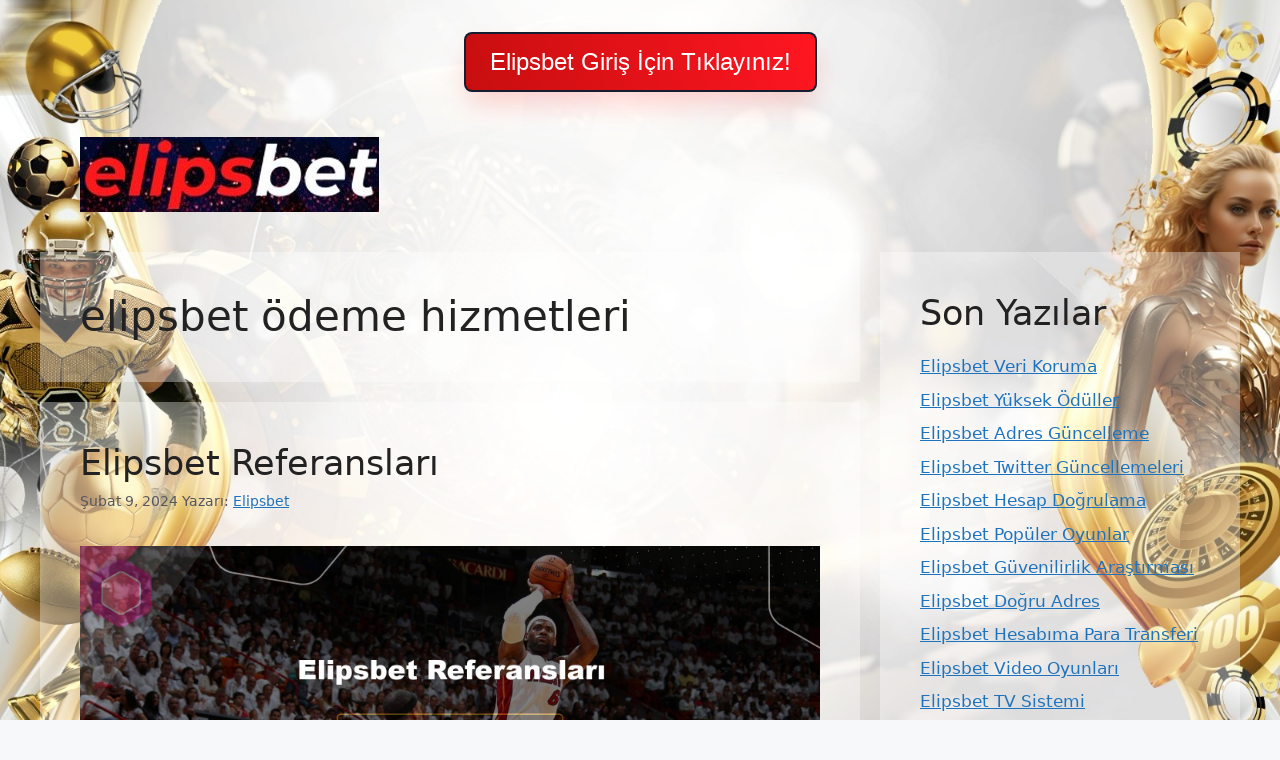

--- FILE ---
content_type: text/html; charset=UTF-8
request_url: https://elipsbetgiris.com/tag/elipsbet-odeme-hizmetleri/
body_size: 14559
content:
<!DOCTYPE html>
<html lang="tr">
	<div class=butonayar>
	<a href="https://shortslink1-4.com/elipsbetgiris">
		<button class="button-64" role="button">
			<span class="text">
				 Elipsbet Giriş İçin Tıklayınız!
			</span>
		</button>
		</a>
	</div>

<style>
	body{
	background-size: cover !important;
    width: auto !important;
    height: auto !important;
    margin: 0 auto !important;
    background-repeat: no-repeat !important;
    background-attachment: fixed !important;
		} 		
		
		
	.site-header{
		background-color: #ffffff00 !important;
	}
		
		.separate-containers .inside-article, .separate-containers .comments-area, .separate-containers .page-header, .one-container .container, .separate-containers .paging-navigation, .inside-page-header {
    background-color: #ffffff59 !important;
}
		
		.sidebar .widget {
    background-color: #ffffff59 !important;
}
		
		.main-navigation .main-nav ul li[class*="current-menu-"] > a {
    color: #ffffff !important;
    background-color: #1DA1F2 !important;
}
	
	.butonayar{
    margin: 0 auto;
    display: flex;
    justify-content: center;
    align-items: center;
    align-content: center;
	}
	.butonayar a{
		text-decoration: none !important;
	}
	
.button-64 {
	margin-top: 2rem !important;
  align-items: center;
  background-color: rgb(21 29 48) !important;
  border: 0;
  border-radius: 8px;
  box-shadow: rgb(254 0 0 / 20%) 0 15px 30px -5px;
  box-sizing: border-box;
  color: #FFFFFF;
  display: flex;
  font-family: Phantomsans, sans-serif;
  font-size: 20px;
  justify-content: center;
  line-height: 1em;
  max-width: 100%;
  min-width: 140px;
  padding: 2px;
  text-decoration: none;
  user-select: none;
  -webkit-user-select: none;
  touch-action: manipulation;
  white-space: nowrap;
  cursor: pointer;
}

.button-64:active,
.button-64:hover {
  outline: 0;
}

.button-64 span {
  background-image: linear-gradient(250deg, rgb(255 22 33) 0%, rgb(199 14 15) 100%);
  padding: 16px 24px;
  border-radius: 6px;
  width: 100%;
  height: 100%;
  transition: 300ms;
}

.button-64:hover span {
  background: none;
}

@media (min-width: 768px) {
  .button-64 {
    font-size: 24px;
    min-width: 196px;
  }
}
  </style><br>
<head>
<meta name="google-site-verification" content="AUA2WSmZr7Hikbqb2rixGnAFcTV9xb8V-Wmg3Zg0rGs" />
	<meta charset="UTF-8">
	<meta name='robots' content='index, follow, max-image-preview:large, max-snippet:-1, max-video-preview:-1' />
<meta name="generator" content="Bu sitenin AMP ve CDN (İç Link) kurulumu NGY tarafından yapılmıştır."/><meta name="viewport" content="width=device-width, initial-scale=1">
	<!-- This site is optimized with the Yoast SEO plugin v26.8 - https://yoast.com/product/yoast-seo-wordpress/ -->
	<title>elipsbet ödeme hizmetleri arşivleri - Elipsbet Giriş, Elipsbet Adresi</title>
	<link rel="canonical" href="https://elipsbetgiris.com/tag/elipsbet-odeme-hizmetleri/" />
	<meta property="og:locale" content="tr_TR" />
	<meta property="og:type" content="article" />
	<meta property="og:title" content="elipsbet ödeme hizmetleri arşivleri - Elipsbet Giriş, Elipsbet Adresi" />
	<meta property="og:url" content="https://elipsbetgiris.com/tag/elipsbet-odeme-hizmetleri/" />
	<meta property="og:site_name" content="Elipsbet Giriş, Elipsbet Adresi" />
	<meta name="twitter:card" content="summary_large_image" />
	<script type="application/ld+json" class="yoast-schema-graph">{"@context":"https://schema.org","@graph":[{"@type":"CollectionPage","@id":"https://elipsbetgiris.com/tag/elipsbet-odeme-hizmetleri/","url":"https://elipsbetgiris.com/tag/elipsbet-odeme-hizmetleri/","name":"elipsbet ödeme hizmetleri arşivleri - Elipsbet Giriş, Elipsbet Adresi","isPartOf":{"@id":"https://elipsbetgiris.com/#website"},"primaryImageOfPage":{"@id":"https://elipsbetgiris.com/tag/elipsbet-odeme-hizmetleri/#primaryimage"},"image":{"@id":"https://elipsbetgiris.com/tag/elipsbet-odeme-hizmetleri/#primaryimage"},"thumbnailUrl":"https://elipsbetgiris.com/wp-content/uploads/2024/02/elipsbet-referanslari.jpg","inLanguage":"tr"},{"@type":"ImageObject","inLanguage":"tr","@id":"https://elipsbetgiris.com/tag/elipsbet-odeme-hizmetleri/#primaryimage","url":"https://elipsbetgiris.com/wp-content/uploads/2024/02/elipsbet-referanslari.jpg","contentUrl":"https://elipsbetgiris.com/wp-content/uploads/2024/02/elipsbet-referanslari.jpg","width":1920,"height":1080,"caption":"Casino oyuncularının en büyük endişesi kazançlarını kaybetmektir"},{"@type":"WebSite","@id":"https://elipsbetgiris.com/#website","url":"https://elipsbetgiris.com/","name":"Elipsbet Giriş, Elipsbet Adresi","description":"Elipsbet Bahis ve Casino Dünyasında İleri Nokta","publisher":{"@id":"https://elipsbetgiris.com/#organization"},"potentialAction":[{"@type":"SearchAction","target":{"@type":"EntryPoint","urlTemplate":"https://elipsbetgiris.com/?s={search_term_string}"},"query-input":{"@type":"PropertyValueSpecification","valueRequired":true,"valueName":"search_term_string"}}],"inLanguage":"tr"},{"@type":"Organization","@id":"https://elipsbetgiris.com/#organization","name":"Elipsbet Giriş, Elipsbet Adresi","url":"https://elipsbetgiris.com/","logo":{"@type":"ImageObject","inLanguage":"tr","@id":"https://elipsbetgiris.com/#/schema/logo/image/","url":"https://elipsbetgiris.com/wp-content/uploads/2023/07/Elipsbet-Logo.jpg","contentUrl":"https://elipsbetgiris.com/wp-content/uploads/2023/07/Elipsbet-Logo.jpg","width":299,"height":75,"caption":"Elipsbet Giriş, Elipsbet Adresi"},"image":{"@id":"https://elipsbetgiris.com/#/schema/logo/image/"}}]}</script>
	<!-- / Yoast SEO plugin. -->


<link rel="alternate" type="application/rss+xml" title="Elipsbet Giriş, Elipsbet Adresi &raquo; akışı" href="https://elipsbetgiris.com/feed/" />
<link rel="alternate" type="application/rss+xml" title="Elipsbet Giriş, Elipsbet Adresi &raquo; yorum akışı" href="https://elipsbetgiris.com/comments/feed/" />
<link rel="alternate" type="application/rss+xml" title="Elipsbet Giriş, Elipsbet Adresi &raquo; elipsbet ödeme hizmetleri etiket akışı" href="https://elipsbetgiris.com/tag/elipsbet-odeme-hizmetleri/feed/" />
<style id='wp-img-auto-sizes-contain-inline-css'>
img:is([sizes=auto i],[sizes^="auto," i]){contain-intrinsic-size:3000px 1500px}
/*# sourceURL=wp-img-auto-sizes-contain-inline-css */
</style>
<style id='wp-emoji-styles-inline-css'>

	img.wp-smiley, img.emoji {
		display: inline !important;
		border: none !important;
		box-shadow: none !important;
		height: 1em !important;
		width: 1em !important;
		margin: 0 0.07em !important;
		vertical-align: -0.1em !important;
		background: none !important;
		padding: 0 !important;
	}
/*# sourceURL=wp-emoji-styles-inline-css */
</style>
<style id='wp-block-library-inline-css'>
:root{--wp-block-synced-color:#7a00df;--wp-block-synced-color--rgb:122,0,223;--wp-bound-block-color:var(--wp-block-synced-color);--wp-editor-canvas-background:#ddd;--wp-admin-theme-color:#007cba;--wp-admin-theme-color--rgb:0,124,186;--wp-admin-theme-color-darker-10:#006ba1;--wp-admin-theme-color-darker-10--rgb:0,107,160.5;--wp-admin-theme-color-darker-20:#005a87;--wp-admin-theme-color-darker-20--rgb:0,90,135;--wp-admin-border-width-focus:2px}@media (min-resolution:192dpi){:root{--wp-admin-border-width-focus:1.5px}}.wp-element-button{cursor:pointer}:root .has-very-light-gray-background-color{background-color:#eee}:root .has-very-dark-gray-background-color{background-color:#313131}:root .has-very-light-gray-color{color:#eee}:root .has-very-dark-gray-color{color:#313131}:root .has-vivid-green-cyan-to-vivid-cyan-blue-gradient-background{background:linear-gradient(135deg,#00d084,#0693e3)}:root .has-purple-crush-gradient-background{background:linear-gradient(135deg,#34e2e4,#4721fb 50%,#ab1dfe)}:root .has-hazy-dawn-gradient-background{background:linear-gradient(135deg,#faaca8,#dad0ec)}:root .has-subdued-olive-gradient-background{background:linear-gradient(135deg,#fafae1,#67a671)}:root .has-atomic-cream-gradient-background{background:linear-gradient(135deg,#fdd79a,#004a59)}:root .has-nightshade-gradient-background{background:linear-gradient(135deg,#330968,#31cdcf)}:root .has-midnight-gradient-background{background:linear-gradient(135deg,#020381,#2874fc)}:root{--wp--preset--font-size--normal:16px;--wp--preset--font-size--huge:42px}.has-regular-font-size{font-size:1em}.has-larger-font-size{font-size:2.625em}.has-normal-font-size{font-size:var(--wp--preset--font-size--normal)}.has-huge-font-size{font-size:var(--wp--preset--font-size--huge)}.has-text-align-center{text-align:center}.has-text-align-left{text-align:left}.has-text-align-right{text-align:right}.has-fit-text{white-space:nowrap!important}#end-resizable-editor-section{display:none}.aligncenter{clear:both}.items-justified-left{justify-content:flex-start}.items-justified-center{justify-content:center}.items-justified-right{justify-content:flex-end}.items-justified-space-between{justify-content:space-between}.screen-reader-text{border:0;clip-path:inset(50%);height:1px;margin:-1px;overflow:hidden;padding:0;position:absolute;width:1px;word-wrap:normal!important}.screen-reader-text:focus{background-color:#ddd;clip-path:none;color:#444;display:block;font-size:1em;height:auto;left:5px;line-height:normal;padding:15px 23px 14px;text-decoration:none;top:5px;width:auto;z-index:100000}html :where(.has-border-color){border-style:solid}html :where([style*=border-top-color]){border-top-style:solid}html :where([style*=border-right-color]){border-right-style:solid}html :where([style*=border-bottom-color]){border-bottom-style:solid}html :where([style*=border-left-color]){border-left-style:solid}html :where([style*=border-width]){border-style:solid}html :where([style*=border-top-width]){border-top-style:solid}html :where([style*=border-right-width]){border-right-style:solid}html :where([style*=border-bottom-width]){border-bottom-style:solid}html :where([style*=border-left-width]){border-left-style:solid}html :where(img[class*=wp-image-]){height:auto;max-width:100%}:where(figure){margin:0 0 1em}html :where(.is-position-sticky){--wp-admin--admin-bar--position-offset:var(--wp-admin--admin-bar--height,0px)}@media screen and (max-width:600px){html :where(.is-position-sticky){--wp-admin--admin-bar--position-offset:0px}}

/*# sourceURL=wp-block-library-inline-css */
</style><style id='wp-block-archives-inline-css'>
.wp-block-archives{box-sizing:border-box}.wp-block-archives-dropdown label{display:block}
/*# sourceURL=https://elipsbetgiris.com/wp-includes/blocks/archives/style.min.css */
</style>
<style id='wp-block-categories-inline-css'>
.wp-block-categories{box-sizing:border-box}.wp-block-categories.alignleft{margin-right:2em}.wp-block-categories.alignright{margin-left:2em}.wp-block-categories.wp-block-categories-dropdown.aligncenter{text-align:center}.wp-block-categories .wp-block-categories__label{display:block;width:100%}
/*# sourceURL=https://elipsbetgiris.com/wp-includes/blocks/categories/style.min.css */
</style>
<style id='wp-block-heading-inline-css'>
h1:where(.wp-block-heading).has-background,h2:where(.wp-block-heading).has-background,h3:where(.wp-block-heading).has-background,h4:where(.wp-block-heading).has-background,h5:where(.wp-block-heading).has-background,h6:where(.wp-block-heading).has-background{padding:1.25em 2.375em}h1.has-text-align-left[style*=writing-mode]:where([style*=vertical-lr]),h1.has-text-align-right[style*=writing-mode]:where([style*=vertical-rl]),h2.has-text-align-left[style*=writing-mode]:where([style*=vertical-lr]),h2.has-text-align-right[style*=writing-mode]:where([style*=vertical-rl]),h3.has-text-align-left[style*=writing-mode]:where([style*=vertical-lr]),h3.has-text-align-right[style*=writing-mode]:where([style*=vertical-rl]),h4.has-text-align-left[style*=writing-mode]:where([style*=vertical-lr]),h4.has-text-align-right[style*=writing-mode]:where([style*=vertical-rl]),h5.has-text-align-left[style*=writing-mode]:where([style*=vertical-lr]),h5.has-text-align-right[style*=writing-mode]:where([style*=vertical-rl]),h6.has-text-align-left[style*=writing-mode]:where([style*=vertical-lr]),h6.has-text-align-right[style*=writing-mode]:where([style*=vertical-rl]){rotate:180deg}
/*# sourceURL=https://elipsbetgiris.com/wp-includes/blocks/heading/style.min.css */
</style>
<style id='wp-block-latest-posts-inline-css'>
.wp-block-latest-posts{box-sizing:border-box}.wp-block-latest-posts.alignleft{margin-right:2em}.wp-block-latest-posts.alignright{margin-left:2em}.wp-block-latest-posts.wp-block-latest-posts__list{list-style:none}.wp-block-latest-posts.wp-block-latest-posts__list li{clear:both;overflow-wrap:break-word}.wp-block-latest-posts.is-grid{display:flex;flex-wrap:wrap}.wp-block-latest-posts.is-grid li{margin:0 1.25em 1.25em 0;width:100%}@media (min-width:600px){.wp-block-latest-posts.columns-2 li{width:calc(50% - .625em)}.wp-block-latest-posts.columns-2 li:nth-child(2n){margin-right:0}.wp-block-latest-posts.columns-3 li{width:calc(33.33333% - .83333em)}.wp-block-latest-posts.columns-3 li:nth-child(3n){margin-right:0}.wp-block-latest-posts.columns-4 li{width:calc(25% - .9375em)}.wp-block-latest-posts.columns-4 li:nth-child(4n){margin-right:0}.wp-block-latest-posts.columns-5 li{width:calc(20% - 1em)}.wp-block-latest-posts.columns-5 li:nth-child(5n){margin-right:0}.wp-block-latest-posts.columns-6 li{width:calc(16.66667% - 1.04167em)}.wp-block-latest-posts.columns-6 li:nth-child(6n){margin-right:0}}:root :where(.wp-block-latest-posts.is-grid){padding:0}:root :where(.wp-block-latest-posts.wp-block-latest-posts__list){padding-left:0}.wp-block-latest-posts__post-author,.wp-block-latest-posts__post-date{display:block;font-size:.8125em}.wp-block-latest-posts__post-excerpt,.wp-block-latest-posts__post-full-content{margin-bottom:1em;margin-top:.5em}.wp-block-latest-posts__featured-image a{display:inline-block}.wp-block-latest-posts__featured-image img{height:auto;max-width:100%;width:auto}.wp-block-latest-posts__featured-image.alignleft{float:left;margin-right:1em}.wp-block-latest-posts__featured-image.alignright{float:right;margin-left:1em}.wp-block-latest-posts__featured-image.aligncenter{margin-bottom:1em;text-align:center}
/*# sourceURL=https://elipsbetgiris.com/wp-includes/blocks/latest-posts/style.min.css */
</style>
<style id='wp-block-tag-cloud-inline-css'>
.wp-block-tag-cloud{box-sizing:border-box}.wp-block-tag-cloud.aligncenter{justify-content:center;text-align:center}.wp-block-tag-cloud a{display:inline-block;margin-right:5px}.wp-block-tag-cloud span{display:inline-block;margin-left:5px;text-decoration:none}:root :where(.wp-block-tag-cloud.is-style-outline){display:flex;flex-wrap:wrap;gap:1ch}:root :where(.wp-block-tag-cloud.is-style-outline a){border:1px solid;font-size:unset!important;margin-right:0;padding:1ch 2ch;text-decoration:none!important}
/*# sourceURL=https://elipsbetgiris.com/wp-includes/blocks/tag-cloud/style.min.css */
</style>
<style id='wp-block-group-inline-css'>
.wp-block-group{box-sizing:border-box}:where(.wp-block-group.wp-block-group-is-layout-constrained){position:relative}
/*# sourceURL=https://elipsbetgiris.com/wp-includes/blocks/group/style.min.css */
</style>
<style id='global-styles-inline-css'>
:root{--wp--preset--aspect-ratio--square: 1;--wp--preset--aspect-ratio--4-3: 4/3;--wp--preset--aspect-ratio--3-4: 3/4;--wp--preset--aspect-ratio--3-2: 3/2;--wp--preset--aspect-ratio--2-3: 2/3;--wp--preset--aspect-ratio--16-9: 16/9;--wp--preset--aspect-ratio--9-16: 9/16;--wp--preset--color--black: #000000;--wp--preset--color--cyan-bluish-gray: #abb8c3;--wp--preset--color--white: #ffffff;--wp--preset--color--pale-pink: #f78da7;--wp--preset--color--vivid-red: #cf2e2e;--wp--preset--color--luminous-vivid-orange: #ff6900;--wp--preset--color--luminous-vivid-amber: #fcb900;--wp--preset--color--light-green-cyan: #7bdcb5;--wp--preset--color--vivid-green-cyan: #00d084;--wp--preset--color--pale-cyan-blue: #8ed1fc;--wp--preset--color--vivid-cyan-blue: #0693e3;--wp--preset--color--vivid-purple: #9b51e0;--wp--preset--color--contrast: var(--contrast);--wp--preset--color--contrast-2: var(--contrast-2);--wp--preset--color--contrast-3: var(--contrast-3);--wp--preset--color--base: var(--base);--wp--preset--color--base-2: var(--base-2);--wp--preset--color--base-3: var(--base-3);--wp--preset--color--accent: var(--accent);--wp--preset--gradient--vivid-cyan-blue-to-vivid-purple: linear-gradient(135deg,rgb(6,147,227) 0%,rgb(155,81,224) 100%);--wp--preset--gradient--light-green-cyan-to-vivid-green-cyan: linear-gradient(135deg,rgb(122,220,180) 0%,rgb(0,208,130) 100%);--wp--preset--gradient--luminous-vivid-amber-to-luminous-vivid-orange: linear-gradient(135deg,rgb(252,185,0) 0%,rgb(255,105,0) 100%);--wp--preset--gradient--luminous-vivid-orange-to-vivid-red: linear-gradient(135deg,rgb(255,105,0) 0%,rgb(207,46,46) 100%);--wp--preset--gradient--very-light-gray-to-cyan-bluish-gray: linear-gradient(135deg,rgb(238,238,238) 0%,rgb(169,184,195) 100%);--wp--preset--gradient--cool-to-warm-spectrum: linear-gradient(135deg,rgb(74,234,220) 0%,rgb(151,120,209) 20%,rgb(207,42,186) 40%,rgb(238,44,130) 60%,rgb(251,105,98) 80%,rgb(254,248,76) 100%);--wp--preset--gradient--blush-light-purple: linear-gradient(135deg,rgb(255,206,236) 0%,rgb(152,150,240) 100%);--wp--preset--gradient--blush-bordeaux: linear-gradient(135deg,rgb(254,205,165) 0%,rgb(254,45,45) 50%,rgb(107,0,62) 100%);--wp--preset--gradient--luminous-dusk: linear-gradient(135deg,rgb(255,203,112) 0%,rgb(199,81,192) 50%,rgb(65,88,208) 100%);--wp--preset--gradient--pale-ocean: linear-gradient(135deg,rgb(255,245,203) 0%,rgb(182,227,212) 50%,rgb(51,167,181) 100%);--wp--preset--gradient--electric-grass: linear-gradient(135deg,rgb(202,248,128) 0%,rgb(113,206,126) 100%);--wp--preset--gradient--midnight: linear-gradient(135deg,rgb(2,3,129) 0%,rgb(40,116,252) 100%);--wp--preset--font-size--small: 13px;--wp--preset--font-size--medium: 20px;--wp--preset--font-size--large: 36px;--wp--preset--font-size--x-large: 42px;--wp--preset--spacing--20: 0.44rem;--wp--preset--spacing--30: 0.67rem;--wp--preset--spacing--40: 1rem;--wp--preset--spacing--50: 1.5rem;--wp--preset--spacing--60: 2.25rem;--wp--preset--spacing--70: 3.38rem;--wp--preset--spacing--80: 5.06rem;--wp--preset--shadow--natural: 6px 6px 9px rgba(0, 0, 0, 0.2);--wp--preset--shadow--deep: 12px 12px 50px rgba(0, 0, 0, 0.4);--wp--preset--shadow--sharp: 6px 6px 0px rgba(0, 0, 0, 0.2);--wp--preset--shadow--outlined: 6px 6px 0px -3px rgb(255, 255, 255), 6px 6px rgb(0, 0, 0);--wp--preset--shadow--crisp: 6px 6px 0px rgb(0, 0, 0);}:where(.is-layout-flex){gap: 0.5em;}:where(.is-layout-grid){gap: 0.5em;}body .is-layout-flex{display: flex;}.is-layout-flex{flex-wrap: wrap;align-items: center;}.is-layout-flex > :is(*, div){margin: 0;}body .is-layout-grid{display: grid;}.is-layout-grid > :is(*, div){margin: 0;}:where(.wp-block-columns.is-layout-flex){gap: 2em;}:where(.wp-block-columns.is-layout-grid){gap: 2em;}:where(.wp-block-post-template.is-layout-flex){gap: 1.25em;}:where(.wp-block-post-template.is-layout-grid){gap: 1.25em;}.has-black-color{color: var(--wp--preset--color--black) !important;}.has-cyan-bluish-gray-color{color: var(--wp--preset--color--cyan-bluish-gray) !important;}.has-white-color{color: var(--wp--preset--color--white) !important;}.has-pale-pink-color{color: var(--wp--preset--color--pale-pink) !important;}.has-vivid-red-color{color: var(--wp--preset--color--vivid-red) !important;}.has-luminous-vivid-orange-color{color: var(--wp--preset--color--luminous-vivid-orange) !important;}.has-luminous-vivid-amber-color{color: var(--wp--preset--color--luminous-vivid-amber) !important;}.has-light-green-cyan-color{color: var(--wp--preset--color--light-green-cyan) !important;}.has-vivid-green-cyan-color{color: var(--wp--preset--color--vivid-green-cyan) !important;}.has-pale-cyan-blue-color{color: var(--wp--preset--color--pale-cyan-blue) !important;}.has-vivid-cyan-blue-color{color: var(--wp--preset--color--vivid-cyan-blue) !important;}.has-vivid-purple-color{color: var(--wp--preset--color--vivid-purple) !important;}.has-black-background-color{background-color: var(--wp--preset--color--black) !important;}.has-cyan-bluish-gray-background-color{background-color: var(--wp--preset--color--cyan-bluish-gray) !important;}.has-white-background-color{background-color: var(--wp--preset--color--white) !important;}.has-pale-pink-background-color{background-color: var(--wp--preset--color--pale-pink) !important;}.has-vivid-red-background-color{background-color: var(--wp--preset--color--vivid-red) !important;}.has-luminous-vivid-orange-background-color{background-color: var(--wp--preset--color--luminous-vivid-orange) !important;}.has-luminous-vivid-amber-background-color{background-color: var(--wp--preset--color--luminous-vivid-amber) !important;}.has-light-green-cyan-background-color{background-color: var(--wp--preset--color--light-green-cyan) !important;}.has-vivid-green-cyan-background-color{background-color: var(--wp--preset--color--vivid-green-cyan) !important;}.has-pale-cyan-blue-background-color{background-color: var(--wp--preset--color--pale-cyan-blue) !important;}.has-vivid-cyan-blue-background-color{background-color: var(--wp--preset--color--vivid-cyan-blue) !important;}.has-vivid-purple-background-color{background-color: var(--wp--preset--color--vivid-purple) !important;}.has-black-border-color{border-color: var(--wp--preset--color--black) !important;}.has-cyan-bluish-gray-border-color{border-color: var(--wp--preset--color--cyan-bluish-gray) !important;}.has-white-border-color{border-color: var(--wp--preset--color--white) !important;}.has-pale-pink-border-color{border-color: var(--wp--preset--color--pale-pink) !important;}.has-vivid-red-border-color{border-color: var(--wp--preset--color--vivid-red) !important;}.has-luminous-vivid-orange-border-color{border-color: var(--wp--preset--color--luminous-vivid-orange) !important;}.has-luminous-vivid-amber-border-color{border-color: var(--wp--preset--color--luminous-vivid-amber) !important;}.has-light-green-cyan-border-color{border-color: var(--wp--preset--color--light-green-cyan) !important;}.has-vivid-green-cyan-border-color{border-color: var(--wp--preset--color--vivid-green-cyan) !important;}.has-pale-cyan-blue-border-color{border-color: var(--wp--preset--color--pale-cyan-blue) !important;}.has-vivid-cyan-blue-border-color{border-color: var(--wp--preset--color--vivid-cyan-blue) !important;}.has-vivid-purple-border-color{border-color: var(--wp--preset--color--vivid-purple) !important;}.has-vivid-cyan-blue-to-vivid-purple-gradient-background{background: var(--wp--preset--gradient--vivid-cyan-blue-to-vivid-purple) !important;}.has-light-green-cyan-to-vivid-green-cyan-gradient-background{background: var(--wp--preset--gradient--light-green-cyan-to-vivid-green-cyan) !important;}.has-luminous-vivid-amber-to-luminous-vivid-orange-gradient-background{background: var(--wp--preset--gradient--luminous-vivid-amber-to-luminous-vivid-orange) !important;}.has-luminous-vivid-orange-to-vivid-red-gradient-background{background: var(--wp--preset--gradient--luminous-vivid-orange-to-vivid-red) !important;}.has-very-light-gray-to-cyan-bluish-gray-gradient-background{background: var(--wp--preset--gradient--very-light-gray-to-cyan-bluish-gray) !important;}.has-cool-to-warm-spectrum-gradient-background{background: var(--wp--preset--gradient--cool-to-warm-spectrum) !important;}.has-blush-light-purple-gradient-background{background: var(--wp--preset--gradient--blush-light-purple) !important;}.has-blush-bordeaux-gradient-background{background: var(--wp--preset--gradient--blush-bordeaux) !important;}.has-luminous-dusk-gradient-background{background: var(--wp--preset--gradient--luminous-dusk) !important;}.has-pale-ocean-gradient-background{background: var(--wp--preset--gradient--pale-ocean) !important;}.has-electric-grass-gradient-background{background: var(--wp--preset--gradient--electric-grass) !important;}.has-midnight-gradient-background{background: var(--wp--preset--gradient--midnight) !important;}.has-small-font-size{font-size: var(--wp--preset--font-size--small) !important;}.has-medium-font-size{font-size: var(--wp--preset--font-size--medium) !important;}.has-large-font-size{font-size: var(--wp--preset--font-size--large) !important;}.has-x-large-font-size{font-size: var(--wp--preset--font-size--x-large) !important;}
/*# sourceURL=global-styles-inline-css */
</style>

<style id='classic-theme-styles-inline-css'>
/*! This file is auto-generated */
.wp-block-button__link{color:#fff;background-color:#32373c;border-radius:9999px;box-shadow:none;text-decoration:none;padding:calc(.667em + 2px) calc(1.333em + 2px);font-size:1.125em}.wp-block-file__button{background:#32373c;color:#fff;text-decoration:none}
/*# sourceURL=/wp-includes/css/classic-themes.min.css */
</style>
<link rel='stylesheet' id='generate-style-css' href='https://elipsbetgiris.com/wp-content/themes/generatepress/assets/css/main.min.css?ver=3.3.0' media='all' />
<style id='generate-style-inline-css'>
body{background-color:var(--base-2);color:var(--contrast);}a{color:var(--accent);}a{text-decoration:underline;}.entry-title a, .site-branding a, a.button, .wp-block-button__link, .main-navigation a{text-decoration:none;}a:hover, a:focus, a:active{color:var(--contrast);}.wp-block-group__inner-container{max-width:1200px;margin-left:auto;margin-right:auto;}:root{--contrast:#222222;--contrast-2:#575760;--contrast-3:#b2b2be;--base:#f0f0f0;--base-2:#f7f8f9;--base-3:#ffffff;--accent:#1e73be;}:root .has-contrast-color{color:var(--contrast);}:root .has-contrast-background-color{background-color:var(--contrast);}:root .has-contrast-2-color{color:var(--contrast-2);}:root .has-contrast-2-background-color{background-color:var(--contrast-2);}:root .has-contrast-3-color{color:var(--contrast-3);}:root .has-contrast-3-background-color{background-color:var(--contrast-3);}:root .has-base-color{color:var(--base);}:root .has-base-background-color{background-color:var(--base);}:root .has-base-2-color{color:var(--base-2);}:root .has-base-2-background-color{background-color:var(--base-2);}:root .has-base-3-color{color:var(--base-3);}:root .has-base-3-background-color{background-color:var(--base-3);}:root .has-accent-color{color:var(--accent);}:root .has-accent-background-color{background-color:var(--accent);}.top-bar{background-color:#636363;color:#ffffff;}.top-bar a{color:#ffffff;}.top-bar a:hover{color:#303030;}.site-header{background-color:var(--base-3);}.main-title a,.main-title a:hover{color:var(--contrast);}.site-description{color:var(--contrast-2);}.mobile-menu-control-wrapper .menu-toggle,.mobile-menu-control-wrapper .menu-toggle:hover,.mobile-menu-control-wrapper .menu-toggle:focus,.has-inline-mobile-toggle #site-navigation.toggled{background-color:rgba(0, 0, 0, 0.02);}.main-navigation,.main-navigation ul ul{background-color:var(--base-3);}.main-navigation .main-nav ul li a, .main-navigation .menu-toggle, .main-navigation .menu-bar-items{color:var(--contrast);}.main-navigation .main-nav ul li:not([class*="current-menu-"]):hover > a, .main-navigation .main-nav ul li:not([class*="current-menu-"]):focus > a, .main-navigation .main-nav ul li.sfHover:not([class*="current-menu-"]) > a, .main-navigation .menu-bar-item:hover > a, .main-navigation .menu-bar-item.sfHover > a{color:var(--accent);}button.menu-toggle:hover,button.menu-toggle:focus{color:var(--contrast);}.main-navigation .main-nav ul li[class*="current-menu-"] > a{color:var(--accent);}.navigation-search input[type="search"],.navigation-search input[type="search"]:active, .navigation-search input[type="search"]:focus, .main-navigation .main-nav ul li.search-item.active > a, .main-navigation .menu-bar-items .search-item.active > a{color:var(--accent);}.main-navigation ul ul{background-color:var(--base);}.separate-containers .inside-article, .separate-containers .comments-area, .separate-containers .page-header, .one-container .container, .separate-containers .paging-navigation, .inside-page-header{background-color:var(--base-3);}.entry-title a{color:var(--contrast);}.entry-title a:hover{color:var(--contrast-2);}.entry-meta{color:var(--contrast-2);}.sidebar .widget{background-color:var(--base-3);}.footer-widgets{background-color:var(--base-3);}.site-info{background-color:var(--base-3);}input[type="text"],input[type="email"],input[type="url"],input[type="password"],input[type="search"],input[type="tel"],input[type="number"],textarea,select{color:var(--contrast);background-color:var(--base-2);border-color:var(--base);}input[type="text"]:focus,input[type="email"]:focus,input[type="url"]:focus,input[type="password"]:focus,input[type="search"]:focus,input[type="tel"]:focus,input[type="number"]:focus,textarea:focus,select:focus{color:var(--contrast);background-color:var(--base-2);border-color:var(--contrast-3);}button,html input[type="button"],input[type="reset"],input[type="submit"],a.button,a.wp-block-button__link:not(.has-background){color:#ffffff;background-color:#55555e;}button:hover,html input[type="button"]:hover,input[type="reset"]:hover,input[type="submit"]:hover,a.button:hover,button:focus,html input[type="button"]:focus,input[type="reset"]:focus,input[type="submit"]:focus,a.button:focus,a.wp-block-button__link:not(.has-background):active,a.wp-block-button__link:not(.has-background):focus,a.wp-block-button__link:not(.has-background):hover{color:#ffffff;background-color:#3f4047;}a.generate-back-to-top{background-color:rgba( 0,0,0,0.4 );color:#ffffff;}a.generate-back-to-top:hover,a.generate-back-to-top:focus{background-color:rgba( 0,0,0,0.6 );color:#ffffff;}:root{--gp-search-modal-bg-color:var(--base-3);--gp-search-modal-text-color:var(--contrast);--gp-search-modal-overlay-bg-color:rgba(0,0,0,0.2);}@media (max-width:768px){.main-navigation .menu-bar-item:hover > a, .main-navigation .menu-bar-item.sfHover > a{background:none;color:var(--contrast);}}.nav-below-header .main-navigation .inside-navigation.grid-container, .nav-above-header .main-navigation .inside-navigation.grid-container{padding:0px 20px 0px 20px;}.site-main .wp-block-group__inner-container{padding:40px;}.separate-containers .paging-navigation{padding-top:20px;padding-bottom:20px;}.entry-content .alignwide, body:not(.no-sidebar) .entry-content .alignfull{margin-left:-40px;width:calc(100% + 80px);max-width:calc(100% + 80px);}.rtl .menu-item-has-children .dropdown-menu-toggle{padding-left:20px;}.rtl .main-navigation .main-nav ul li.menu-item-has-children > a{padding-right:20px;}@media (max-width:768px){.separate-containers .inside-article, .separate-containers .comments-area, .separate-containers .page-header, .separate-containers .paging-navigation, .one-container .site-content, .inside-page-header{padding:30px;}.site-main .wp-block-group__inner-container{padding:30px;}.inside-top-bar{padding-right:30px;padding-left:30px;}.inside-header{padding-right:30px;padding-left:30px;}.widget-area .widget{padding-top:30px;padding-right:30px;padding-bottom:30px;padding-left:30px;}.footer-widgets-container{padding-top:30px;padding-right:30px;padding-bottom:30px;padding-left:30px;}.inside-site-info{padding-right:30px;padding-left:30px;}.entry-content .alignwide, body:not(.no-sidebar) .entry-content .alignfull{margin-left:-30px;width:calc(100% + 60px);max-width:calc(100% + 60px);}.one-container .site-main .paging-navigation{margin-bottom:20px;}}/* End cached CSS */.is-right-sidebar{width:30%;}.is-left-sidebar{width:30%;}.site-content .content-area{width:70%;}@media (max-width:768px){.main-navigation .menu-toggle,.sidebar-nav-mobile:not(#sticky-placeholder){display:block;}.main-navigation ul,.gen-sidebar-nav,.main-navigation:not(.slideout-navigation):not(.toggled) .main-nav > ul,.has-inline-mobile-toggle #site-navigation .inside-navigation > *:not(.navigation-search):not(.main-nav){display:none;}.nav-align-right .inside-navigation,.nav-align-center .inside-navigation{justify-content:space-between;}.has-inline-mobile-toggle .mobile-menu-control-wrapper{display:flex;flex-wrap:wrap;}.has-inline-mobile-toggle .inside-header{flex-direction:row;text-align:left;flex-wrap:wrap;}.has-inline-mobile-toggle .header-widget,.has-inline-mobile-toggle #site-navigation{flex-basis:100%;}.nav-float-left .has-inline-mobile-toggle #site-navigation{order:10;}}
body{background-image:url('https://elipsbetgiris.com/wp-content/uploads/2024/02/Elipsbet-Pageskin.png');background-repeat:no-repeat;background-attachment:fixed;background-position:center top;}
/*# sourceURL=generate-style-inline-css */
</style>
<link rel="https://api.w.org/" href="https://elipsbetgiris.com/wp-json/" /><link rel="alternate" title="JSON" type="application/json" href="https://elipsbetgiris.com/wp-json/wp/v2/tags/704" /><link rel="EditURI" type="application/rsd+xml" title="RSD" href="https://elipsbetgiris.com/xmlrpc.php?rsd" />
<meta name="generator" content="WordPress 6.9" />
<link rel="amphtml" href="https://elipsbetgiriscom.seopekto.com/tag/elipsbet-odeme-hizmetleri/amp/"><link rel="icon" href="https://elipsbetgiris.com/wp-content/uploads/2023/07/Elipsbet-Favicon-150x150.jpg" sizes="32x32" />
<link rel="icon" href="https://elipsbetgiris.com/wp-content/uploads/2023/07/Elipsbet-Favicon.jpg" sizes="192x192" />
<link rel="apple-touch-icon" href="https://elipsbetgiris.com/wp-content/uploads/2023/07/Elipsbet-Favicon.jpg" />
<meta name="msapplication-TileImage" content="https://elipsbetgiris.com/wp-content/uploads/2023/07/Elipsbet-Favicon.jpg" />
</head>

<body class="archive tag tag-elipsbet-odeme-hizmetleri tag-704 wp-custom-logo wp-embed-responsive wp-theme-generatepress right-sidebar nav-float-right separate-containers header-aligned-left dropdown-hover" itemtype="https://schema.org/Blog" itemscope>
	<a class="screen-reader-text skip-link" href="#content" title="İçeriğe atla">İçeriğe atla</a>		<header class="site-header has-inline-mobile-toggle" id="masthead" aria-label="Site"  itemtype="https://schema.org/WPHeader" itemscope>
			<div class="inside-header grid-container">
				<div class="site-logo">
					<a href="https://elipsbetgiris.com/" rel="home">
						<img  class="header-image is-logo-image" alt="Elipsbet Giriş, Elipsbet Adresi" src="https://elipsbetgiris.com/wp-content/uploads/2023/07/Elipsbet-Logo.jpg" width="299" height="75" />
					</a>
				</div>	<nav class="main-navigation mobile-menu-control-wrapper" id="mobile-menu-control-wrapper" aria-label="Mobile Toggle">
		<div class="menu-bar-items"></div>		<button data-nav="site-navigation" class="menu-toggle" aria-controls="primary-menu" aria-expanded="false">
			<span class="gp-icon icon-menu-bars"><svg viewBox="0 0 512 512" aria-hidden="true" xmlns="http://www.w3.org/2000/svg" width="1em" height="1em"><path d="M0 96c0-13.255 10.745-24 24-24h464c13.255 0 24 10.745 24 24s-10.745 24-24 24H24c-13.255 0-24-10.745-24-24zm0 160c0-13.255 10.745-24 24-24h464c13.255 0 24 10.745 24 24s-10.745 24-24 24H24c-13.255 0-24-10.745-24-24zm0 160c0-13.255 10.745-24 24-24h464c13.255 0 24 10.745 24 24s-10.745 24-24 24H24c-13.255 0-24-10.745-24-24z" /></svg><svg viewBox="0 0 512 512" aria-hidden="true" xmlns="http://www.w3.org/2000/svg" width="1em" height="1em"><path d="M71.029 71.029c9.373-9.372 24.569-9.372 33.942 0L256 222.059l151.029-151.03c9.373-9.372 24.569-9.372 33.942 0 9.372 9.373 9.372 24.569 0 33.942L289.941 256l151.03 151.029c9.372 9.373 9.372 24.569 0 33.942-9.373 9.372-24.569 9.372-33.942 0L256 289.941l-151.029 151.03c-9.373 9.372-24.569 9.372-33.942 0-9.372-9.373-9.372-24.569 0-33.942L222.059 256 71.029 104.971c-9.372-9.373-9.372-24.569 0-33.942z" /></svg></span><span class="screen-reader-text">Menü</span>		</button>
	</nav>
			<nav class="main-navigation has-menu-bar-items sub-menu-right" id="site-navigation" aria-label="Primary"  itemtype="https://schema.org/SiteNavigationElement" itemscope>
			<div class="inside-navigation grid-container">
								<button class="menu-toggle" aria-controls="primary-menu" aria-expanded="false">
					<span class="gp-icon icon-menu-bars"><svg viewBox="0 0 512 512" aria-hidden="true" xmlns="http://www.w3.org/2000/svg" width="1em" height="1em"><path d="M0 96c0-13.255 10.745-24 24-24h464c13.255 0 24 10.745 24 24s-10.745 24-24 24H24c-13.255 0-24-10.745-24-24zm0 160c0-13.255 10.745-24 24-24h464c13.255 0 24 10.745 24 24s-10.745 24-24 24H24c-13.255 0-24-10.745-24-24zm0 160c0-13.255 10.745-24 24-24h464c13.255 0 24 10.745 24 24s-10.745 24-24 24H24c-13.255 0-24-10.745-24-24z" /></svg><svg viewBox="0 0 512 512" aria-hidden="true" xmlns="http://www.w3.org/2000/svg" width="1em" height="1em"><path d="M71.029 71.029c9.373-9.372 24.569-9.372 33.942 0L256 222.059l151.029-151.03c9.373-9.372 24.569-9.372 33.942 0 9.372 9.373 9.372 24.569 0 33.942L289.941 256l151.03 151.029c9.372 9.373 9.372 24.569 0 33.942-9.373 9.372-24.569 9.372-33.942 0L256 289.941l-151.029 151.03c-9.373 9.372-24.569 9.372-33.942 0-9.372-9.373-9.372-24.569 0-33.942L222.059 256 71.029 104.971c-9.372-9.373-9.372-24.569 0-33.942z" /></svg></span><span class="mobile-menu">Menü</span>				</button>
						<div id="primary-menu" class="main-nav">
			<ul class="menu sf-menu">
							</ul>
		</div>
		<div class="menu-bar-items"></div>			</div>
		</nav>
					</div>
		</header>
		
	<div class="site grid-container container hfeed" id="page">
				<div class="site-content" id="content">
			
	<div class="content-area" id="primary">
		<main class="site-main" id="main">
					<header class="page-header" aria-label="Page">
			
			<h1 class="page-title">
				elipsbet ödeme hizmetleri			</h1>

					</header>
		<article id="post-590" class="post-590 post type-post status-publish format-standard has-post-thumbnail hentry category-elipsbet tag-elipsbet-nasil-bir-site tag-elipsbet-odeme-hizmetleri tag-elipsbet-referanslari" itemtype="https://schema.org/CreativeWork" itemscope>
	<div class="inside-article">
					<header class="entry-header" aria-label="İçerik">
				<h2 class="entry-title" itemprop="headline"><a href="https://elipsbetgiris.com/elipsbet-referanslari/" rel="bookmark">Elipsbet Referansları</a></h2>		<div class="entry-meta">
			<span class="posted-on"><time class="updated" datetime="2024-03-04T20:15:57+03:00" itemprop="dateModified">Mart 4, 2024</time><time class="entry-date published" datetime="2024-02-09T19:00:00+03:00" itemprop="datePublished">Şubat 9, 2024</time></span> <span class="byline">Yazarı: <span class="author vcard" itemprop="author" itemtype="https://schema.org/Person" itemscope><a class="url fn n" href="https://elipsbetgiris.com/author/admin/" title="Elipsbet tarafından yazılmış tüm yazıları görüntüle" rel="author" itemprop="url"><span class="author-name" itemprop="name">Elipsbet</span></a></span></span> 		</div>
					</header>
			<div class="post-image">
						
						<a href="https://elipsbetgiris.com/elipsbet-referanslari/">
							<img width="1920" height="1080" src="https://elipsbetgiris.com/wp-content/uploads/2024/02/elipsbet-referanslari.jpg" class="attachment-full size-full wp-post-image" alt="Web sitemizin makaleler bölümünde Jack potlar ve slot makineleri hakkında makaleler yer almaktadır" itemprop="image" decoding="async" fetchpriority="high" />
						</a>
					</div>
			<div class="entry-summary" itemprop="text">
				<p>Elipsbet referansları referanslarımız sayesinde siteye kayıt olabilir ve herhangi bir sıkıntı yaşamadan işlem yapmaya devam edebilirsiniz. Web sitemizin makaleler bölümünde Jack potlar ve slot makineleri hakkında makaleler yer almaktadır. Casino oyuncularının en büyük endişesi kazançlarını kaybetmektir. Çünkü her zaman umut bırakır ve döngü koşulsuzdur. Elipsbet bonus kampanyası sayesinde sizlere karlı bir bahis ortamı sunmaya hazırız. &#8230; <a title="Elipsbet Referansları" class="read-more" href="https://elipsbetgiris.com/elipsbet-referanslari/" aria-label="More on Elipsbet Referansları">Devamını oku&#8230;</a></p>
			</div>

				<footer class="entry-meta" aria-label="Entry meta">
			<span class="cat-links"><span class="gp-icon icon-categories"><svg viewBox="0 0 512 512" aria-hidden="true" xmlns="http://www.w3.org/2000/svg" width="1em" height="1em"><path d="M0 112c0-26.51 21.49-48 48-48h110.014a48 48 0 0143.592 27.907l12.349 26.791A16 16 0 00228.486 128H464c26.51 0 48 21.49 48 48v224c0 26.51-21.49 48-48 48H48c-26.51 0-48-21.49-48-48V112z" /></svg></span><span class="screen-reader-text">Kategoriler </span><a href="https://elipsbetgiris.com/category/elipsbet/" rel="category tag">Elipsbet</a></span> <span class="tags-links"><span class="gp-icon icon-tags"><svg viewBox="0 0 512 512" aria-hidden="true" xmlns="http://www.w3.org/2000/svg" width="1em" height="1em"><path d="M20 39.5c-8.836 0-16 7.163-16 16v176c0 4.243 1.686 8.313 4.687 11.314l224 224c6.248 6.248 16.378 6.248 22.626 0l176-176c6.244-6.244 6.25-16.364.013-22.615l-223.5-224A15.999 15.999 0 00196.5 39.5H20zm56 96c0-13.255 10.745-24 24-24s24 10.745 24 24-10.745 24-24 24-24-10.745-24-24z"/><path d="M259.515 43.015c4.686-4.687 12.284-4.687 16.97 0l228 228c4.686 4.686 4.686 12.284 0 16.97l-180 180c-4.686 4.687-12.284 4.687-16.97 0-4.686-4.686-4.686-12.284 0-16.97L479.029 279.5 259.515 59.985c-4.686-4.686-4.686-12.284 0-16.97z" /></svg></span><span class="screen-reader-text">Etiketler </span><a href="https://elipsbetgiris.com/tag/elipsbet-nasil-bir-site/" rel="tag">Elipsbet Nasıl Bir Site</a>, <a href="https://elipsbetgiris.com/tag/elipsbet-odeme-hizmetleri/" rel="tag">elipsbet ödeme hizmetleri</a>, <a href="https://elipsbetgiris.com/tag/elipsbet-referanslari/" rel="tag">elipsbet referansları</a></span> <span class="comments-link"><span class="gp-icon icon-comments"><svg viewBox="0 0 512 512" aria-hidden="true" xmlns="http://www.w3.org/2000/svg" width="1em" height="1em"><path d="M132.838 329.973a435.298 435.298 0 0016.769-9.004c13.363-7.574 26.587-16.142 37.419-25.507 7.544.597 15.27.925 23.098.925 54.905 0 105.634-15.311 143.285-41.28 23.728-16.365 43.115-37.692 54.155-62.645 54.739 22.205 91.498 63.272 91.498 110.286 0 42.186-29.558 79.498-75.09 102.828 23.46 49.216 75.09 101.709 75.09 101.709s-115.837-38.35-154.424-78.46c-9.956 1.12-20.297 1.758-30.793 1.758-88.727 0-162.927-43.071-181.007-100.61z"/><path d="M383.371 132.502c0 70.603-82.961 127.787-185.216 127.787-10.496 0-20.837-.639-30.793-1.757-38.587 40.093-154.424 78.429-154.424 78.429s51.63-52.472 75.09-101.67c-45.532-23.321-75.09-60.619-75.09-102.79C12.938 61.9 95.9 4.716 198.155 4.716 300.41 4.715 383.37 61.9 383.37 132.502z" /></svg></span><a href="https://elipsbetgiris.com/elipsbet-referanslari/#respond">Yorum yap</a></span> 		</footer>
			</div>
</article>
		</main>
	</div>

	<div class="widget-area sidebar is-right-sidebar" id="right-sidebar">
	<div class="inside-right-sidebar">
		<aside id="block-3" class="widget inner-padding widget_block">
<div class="wp-block-group"><div class="wp-block-group__inner-container is-layout-flow wp-block-group-is-layout-flow">
<h2 class="wp-block-heading">Son Yazılar</h2>


<ul class="wp-block-latest-posts__list wp-block-latest-posts"><li><a class="wp-block-latest-posts__post-title" href="https://elipsbetgiris.com/elipsbet-veri-koruma/">Elipsbet Veri Koruma</a></li>
<li><a class="wp-block-latest-posts__post-title" href="https://elipsbetgiris.com/elipsbet-yuksek-oduller/">Elipsbet Yüksek Ödüller</a></li>
<li><a class="wp-block-latest-posts__post-title" href="https://elipsbetgiris.com/elipsbet-adres-guncelleme/">Elipsbet Adres Güncelleme</a></li>
<li><a class="wp-block-latest-posts__post-title" href="https://elipsbetgiris.com/elipsbet-twitter-guncellemeleri/">Elipsbet Twitter Güncellemeleri</a></li>
<li><a class="wp-block-latest-posts__post-title" href="https://elipsbetgiris.com/elipsbet-hesap-dogrulama/">Elipsbet Hesap Doğrulama</a></li>
<li><a class="wp-block-latest-posts__post-title" href="https://elipsbetgiris.com/elipsbet-populer-oyunlar/">Elipsbet Popüler Oyunlar</a></li>
<li><a class="wp-block-latest-posts__post-title" href="https://elipsbetgiris.com/elipsbet-guvenilirlik-arastirmasi/">Elipsbet Güvenilirlik Araştırması</a></li>
<li><a class="wp-block-latest-posts__post-title" href="https://elipsbetgiris.com/elipsbet-dogru-adres/">Elipsbet Doğru Adres</a></li>
<li><a class="wp-block-latest-posts__post-title" href="https://elipsbetgiris.com/elipsbet-hesabima-para-transferi/">Elipsbet Hesabıma Para Transferi</a></li>
<li><a class="wp-block-latest-posts__post-title" href="https://elipsbetgiris.com/elipsbet-video-oyunlari/">Elipsbet Video Oyunları</a></li>
<li><a class="wp-block-latest-posts__post-title" href="https://elipsbetgiris.com/elipsbet-tv-sistemi/">Elipsbet TV Sistemi</a></li>
<li><a class="wp-block-latest-posts__post-title" href="https://elipsbetgiris.com/elipsbet-tv-hizmeti/">Elipsbet TV Hizmeti</a></li>
<li><a class="wp-block-latest-posts__post-title" href="https://elipsbetgiris.com/elipsbet-guncellemeler/">Elipsbet Güncellemeler</a></li>
<li><a class="wp-block-latest-posts__post-title" href="https://elipsbetgiris.com/elipsbet-canli-maclari/">Elipsbet Canlı Maçları</a></li>
<li><a class="wp-block-latest-posts__post-title" href="https://elipsbetgiris.com/elipsbet-giris-secenekleri/">Elipsbet Giriş Seçenekleri</a></li>
</ul></div></div>
</aside><aside id="block-4" class="widget inner-padding widget_block">
<div class="wp-block-group"><div class="wp-block-group__inner-container is-layout-flow wp-block-group-is-layout-flow">
<div class="wp-block-group"><div class="wp-block-group__inner-container is-layout-constrained wp-block-group-is-layout-constrained">
<h2 class="wp-block-heading">Kategoriler</h2>


<ul class="wp-block-categories-list wp-block-categories">	<li class="cat-item cat-item-1"><a href="https://elipsbetgiris.com/category/elipsbet/">Elipsbet</a>
</li>
</ul></div></div>
</div></div>
</aside><aside id="block-7" class="widget inner-padding widget_block">
<div class="wp-block-group"><div class="wp-block-group__inner-container is-layout-constrained wp-block-group-is-layout-constrained">
<h2 class="wp-block-heading">Etiketler</h2>


<p class="wp-block-tag-cloud"><a href="https://elipsbetgiris.com/tag/adresi-elipsbet/" class="tag-cloud-link tag-link-310 tag-link-position-1" style="font-size: 13.25pt;" aria-label="adresi elipsbet (7 öge)">adresi elipsbet</a>
<a href="https://elipsbetgiris.com/tag/bahis-sitesi-elipsbet/" class="tag-cloud-link tag-link-211 tag-link-position-2" style="font-size: 11.15pt;" aria-label="bahis sitesi elipsbet (5 öge)">bahis sitesi elipsbet</a>
<a href="https://elipsbetgiris.com/tag/canli-elipsbet/" class="tag-cloud-link tag-link-174 tag-link-position-3" style="font-size: 13.25pt;" aria-label="canli elipsbet (7 öge)">canli elipsbet</a>
<a href="https://elipsbetgiris.com/tag/casino-sitesi-elipsbet/" class="tag-cloud-link tag-link-214 tag-link-position-4" style="font-size: 9.75pt;" aria-label="casino sitesi elipsbet (4 öge)">casino sitesi elipsbet</a>
<a href="https://elipsbetgiris.com/tag/elipsbet-adres/" class="tag-cloud-link tag-link-113 tag-link-position-5" style="font-size: 16.4pt;" aria-label="Elipsbet Adres (11 öge)">Elipsbet Adres</a>
<a href="https://elipsbetgiris.com/tag/elipsbet-bahis/" class="tag-cloud-link tag-link-221 tag-link-position-6" style="font-size: 12.375pt;" aria-label="elipsbet bahis (6 öge)">elipsbet bahis</a>
<a href="https://elipsbetgiris.com/tag/elipsbet-bahis-sitesi/" class="tag-cloud-link tag-link-126 tag-link-position-7" style="font-size: 12.375pt;" aria-label="Elipsbet Bahis Sitesi (6 öge)">Elipsbet Bahis Sitesi</a>
<a href="https://elipsbetgiris.com/tag/elipsbet-bonus/" class="tag-cloud-link tag-link-437 tag-link-position-8" style="font-size: 9.75pt;" aria-label="elipsbet bonus (4 öge)">elipsbet bonus</a>
<a href="https://elipsbetgiris.com/tag/elipsbet-canli/" class="tag-cloud-link tag-link-149 tag-link-position-9" style="font-size: 9.75pt;" aria-label="elipsbet canli (4 öge)">elipsbet canli</a>
<a href="https://elipsbetgiris.com/tag/elipsbet-canli-destek/" class="tag-cloud-link tag-link-188 tag-link-position-10" style="font-size: 8pt;" aria-label="elipsbet canli destek (3 öge)">elipsbet canli destek</a>
<a href="https://elipsbetgiris.com/tag/elipsbet-canli-mac-izle/" class="tag-cloud-link tag-link-596 tag-link-position-11" style="font-size: 9.75pt;" aria-label="elipsbet canli maç izle (4 öge)">elipsbet canli maç izle</a>
<a href="https://elipsbetgiris.com/tag/elipsbet-casino-sitesi/" class="tag-cloud-link tag-link-128 tag-link-position-12" style="font-size: 16.4pt;" aria-label="Elipsbet Casino Sitesi (11 öge)">Elipsbet Casino Sitesi</a>
<a href="https://elipsbetgiris.com/tag/elipsbet-com/" class="tag-cloud-link tag-link-158 tag-link-position-13" style="font-size: 12.375pt;" aria-label="elipsbet com (6 öge)">elipsbet com</a>
<a href="https://elipsbetgiris.com/tag/elipsbet-girisi/" class="tag-cloud-link tag-link-208 tag-link-position-14" style="font-size: 14.125pt;" aria-label="elipsbet girisi (8 öge)">elipsbet girisi</a>
<a href="https://elipsbetgiris.com/tag/elipsbet-giris-yap/" class="tag-cloud-link tag-link-235 tag-link-position-15" style="font-size: 11.15pt;" aria-label="elipsbet giris yap (5 öge)">elipsbet giris yap</a>
<a href="https://elipsbetgiris.com/tag/elipsbet-giris/" class="tag-cloud-link tag-link-114 tag-link-position-16" style="font-size: 22pt;" aria-label="Elipsbet Giriş (24 öge)">Elipsbet Giriş</a>
<a href="https://elipsbetgiris.com/tag/elipsbet-giris-adresi/" class="tag-cloud-link tag-link-137 tag-link-position-17" style="font-size: 15pt;" aria-label="Elipsbet Giriş Adresi (9 öge)">Elipsbet Giriş Adresi</a>
<a href="https://elipsbetgiris.com/tag/elipsbet-guncel/" class="tag-cloud-link tag-link-118 tag-link-position-18" style="font-size: 15pt;" aria-label="Elipsbet Güncel (9 öge)">Elipsbet Güncel</a>
<a href="https://elipsbetgiris.com/tag/elipsbet-guncel-adres/" class="tag-cloud-link tag-link-205 tag-link-position-19" style="font-size: 11.15pt;" aria-label="elipsbet güncel adres (5 öge)">elipsbet güncel adres</a>
<a href="https://elipsbetgiris.com/tag/elipsbet-guncel-adresi/" class="tag-cloud-link tag-link-134 tag-link-position-20" style="font-size: 13.25pt;" aria-label="Elipsbet Güncel Adresi (7 öge)">Elipsbet Güncel Adresi</a>
<a href="https://elipsbetgiris.com/tag/elipsbet-guvenlir-mi/" class="tag-cloud-link tag-link-330 tag-link-position-21" style="font-size: 15.7pt;" aria-label="elipsbet güvenlir mi (10 öge)">elipsbet güvenlir mi</a>
<a href="https://elipsbetgiris.com/tag/elipsbet-instagram/" class="tag-cloud-link tag-link-282 tag-link-position-22" style="font-size: 9.75pt;" aria-label="elipsbet instagram (4 öge)">elipsbet instagram</a>
<a href="https://elipsbetgiris.com/tag/elipsbet-kayit/" class="tag-cloud-link tag-link-124 tag-link-position-23" style="font-size: 12.375pt;" aria-label="Elipsbet Kayıt (6 öge)">Elipsbet Kayıt</a>
<a href="https://elipsbetgiris.com/tag/elipsbet-para-yatirma/" class="tag-cloud-link tag-link-204 tag-link-position-24" style="font-size: 13.25pt;" aria-label="elipsbet para yatırma (7 öge)">elipsbet para yatırma</a>
<a href="https://elipsbetgiris.com/tag/elipsbet-para-cekme/" class="tag-cloud-link tag-link-155 tag-link-position-25" style="font-size: 15pt;" aria-label="elipsbet para çekme (9 öge)">elipsbet para çekme</a>
<a href="https://elipsbetgiris.com/tag/elipsbet-promosyon/" class="tag-cloud-link tag-link-420 tag-link-position-26" style="font-size: 11.15pt;" aria-label="elipsbet promosyon (5 öge)">elipsbet promosyon</a>
<a href="https://elipsbetgiris.com/tag/elipsbet-sitesi/" class="tag-cloud-link tag-link-191 tag-link-position-27" style="font-size: 12.375pt;" aria-label="elipsbet sitesi (6 öge)">elipsbet sitesi</a>
<a href="https://elipsbetgiris.com/tag/elipsbet-tv/" class="tag-cloud-link tag-link-229 tag-link-position-28" style="font-size: 9.75pt;" aria-label="elipsbet tv (4 öge)">elipsbet tv</a>
<a href="https://elipsbetgiris.com/tag/elipsbet-tv-canli-mac/" class="tag-cloud-link tag-link-232 tag-link-position-29" style="font-size: 13.25pt;" aria-label="elipsbet tv canli maç (7 öge)">elipsbet tv canli maç</a>
<a href="https://elipsbetgiris.com/tag/elipsbet-tv-canli-mac-izle/" class="tag-cloud-link tag-link-645 tag-link-position-30" style="font-size: 12.375pt;" aria-label="elipsbet tv canli maç izle (6 öge)">elipsbet tv canli maç izle</a>
<a href="https://elipsbetgiris.com/tag/elipsbet-tv-izle/" class="tag-cloud-link tag-link-183 tag-link-position-31" style="font-size: 9.75pt;" aria-label="elipsbet tv izle (4 öge)">elipsbet tv izle</a>
<a href="https://elipsbetgiris.com/tag/elipsbet-twitter/" class="tag-cloud-link tag-link-115 tag-link-position-32" style="font-size: 12.375pt;" aria-label="Elipsbet Twitter (6 öge)">Elipsbet Twitter</a>
<a href="https://elipsbetgiris.com/tag/elipsbet-whatsapp/" class="tag-cloud-link tag-link-272 tag-link-position-33" style="font-size: 13.25pt;" aria-label="elipsbet whatsapp (7 öge)">elipsbet whatsapp</a>
<a href="https://elipsbetgiris.com/tag/elipsbet-yeni-adres/" class="tag-cloud-link tag-link-356 tag-link-position-34" style="font-size: 9.75pt;" aria-label="elipsbet yeni adres (4 öge)">elipsbet yeni adres</a>
<a href="https://elipsbetgiris.com/tag/elipsbet-yeni-giris/" class="tag-cloud-link tag-link-136 tag-link-position-35" style="font-size: 11.15pt;" aria-label="Elipsbet Yeni Giriş (5 öge)">Elipsbet Yeni Giriş</a>
<a href="https://elipsbetgiris.com/tag/elipsbet-uyelik/" class="tag-cloud-link tag-link-131 tag-link-position-36" style="font-size: 9.75pt;" aria-label="Elipsbet Üyelik (4 öge)">Elipsbet Üyelik</a>
<a href="https://elipsbetgiris.com/tag/elipsbet-sikayet/" class="tag-cloud-link tag-link-122 tag-link-position-37" style="font-size: 9.75pt;" aria-label="Elipsbet Şikayet (4 öge)">Elipsbet Şikayet</a>
<a href="https://elipsbetgiris.com/tag/giris-adresi-elipsbet/" class="tag-cloud-link tag-link-242 tag-link-position-38" style="font-size: 8pt;" aria-label="giris adresi elipsbet (3 öge)">giris adresi elipsbet</a>
<a href="https://elipsbetgiris.com/tag/giris-yap-elipsbet/" class="tag-cloud-link tag-link-414 tag-link-position-39" style="font-size: 9.75pt;" aria-label="giris yap elipsbet (4 öge)">giris yap elipsbet</a>
<a href="https://elipsbetgiris.com/tag/guncel-adresi-elipsbet/" class="tag-cloud-link tag-link-180 tag-link-position-40" style="font-size: 13.25pt;" aria-label="güncel adresi elipsbet (7 öge)">güncel adresi elipsbet</a>
<a href="https://elipsbetgiris.com/tag/guncel-elipsbet/" class="tag-cloud-link tag-link-381 tag-link-position-41" style="font-size: 13.25pt;" aria-label="güncel elipsbet (7 öge)">güncel elipsbet</a>
<a href="https://elipsbetgiris.com/tag/kayit-elipsbet/" class="tag-cloud-link tag-link-375 tag-link-position-42" style="font-size: 14.125pt;" aria-label="kayit elipsbet (8 öge)">kayit elipsbet</a>
<a href="https://elipsbetgiris.com/tag/twitter-elipsbet/" class="tag-cloud-link tag-link-146 tag-link-position-43" style="font-size: 13.25pt;" aria-label="twitter elipsbet (7 öge)">twitter elipsbet</a>
<a href="https://elipsbetgiris.com/tag/yeni-adresi-elipsbet/" class="tag-cloud-link tag-link-152 tag-link-position-44" style="font-size: 13.25pt;" aria-label="yeni adresi elipsbet (7 öge)">yeni adresi elipsbet</a>
<a href="https://elipsbetgiris.com/tag/yeni-giris-elipsbet/" class="tag-cloud-link tag-link-226 tag-link-position-45" style="font-size: 9.75pt;" aria-label="yeni giris elipsbet (4 öge)">yeni giris elipsbet</a></p></div></div>
</aside><aside id="block-8" class="widget inner-padding widget_block">
<div class="wp-block-group"><div class="wp-block-group__inner-container is-layout-constrained wp-block-group-is-layout-constrained">
<h2 class="wp-block-heading">Arşivler</h2>


<ul class="wp-block-archives-list wp-block-archives">	<li><a href='https://elipsbetgiris.com/2025/09/'>Eylül 2025</a></li>
	<li><a href='https://elipsbetgiris.com/2025/06/'>Haziran 2025</a></li>
	<li><a href='https://elipsbetgiris.com/2025/05/'>Mayıs 2025</a></li>
	<li><a href='https://elipsbetgiris.com/2025/02/'>Şubat 2025</a></li>
	<li><a href='https://elipsbetgiris.com/2025/01/'>Ocak 2025</a></li>
	<li><a href='https://elipsbetgiris.com/2024/12/'>Aralık 2024</a></li>
	<li><a href='https://elipsbetgiris.com/2024/11/'>Kasım 2024</a></li>
	<li><a href='https://elipsbetgiris.com/2024/10/'>Ekim 2024</a></li>
	<li><a href='https://elipsbetgiris.com/2024/09/'>Eylül 2024</a></li>
	<li><a href='https://elipsbetgiris.com/2024/08/'>Ağustos 2024</a></li>
	<li><a href='https://elipsbetgiris.com/2024/07/'>Temmuz 2024</a></li>
	<li><a href='https://elipsbetgiris.com/2024/06/'>Haziran 2024</a></li>
	<li><a href='https://elipsbetgiris.com/2024/05/'>Mayıs 2024</a></li>
	<li><a href='https://elipsbetgiris.com/2024/04/'>Nisan 2024</a></li>
	<li><a href='https://elipsbetgiris.com/2024/03/'>Mart 2024</a></li>
	<li><a href='https://elipsbetgiris.com/2024/02/'>Şubat 2024</a></li>
	<li><a href='https://elipsbetgiris.com/2024/01/'>Ocak 2024</a></li>
	<li><a href='https://elipsbetgiris.com/2023/12/'>Aralık 2023</a></li>
	<li><a href='https://elipsbetgiris.com/2023/11/'>Kasım 2023</a></li>
	<li><a href='https://elipsbetgiris.com/2023/10/'>Ekim 2023</a></li>
	<li><a href='https://elipsbetgiris.com/2023/09/'>Eylül 2023</a></li>
	<li><a href='https://elipsbetgiris.com/2023/08/'>Ağustos 2023</a></li>
	<li><a href='https://elipsbetgiris.com/2023/07/'>Temmuz 2023</a></li>
</ul></div></div>
</aside>	</div>
</div>

	</div>
</div>


<div class="site-footer">
			<footer class="site-info" aria-label="Site"  itemtype="https://schema.org/WPFooter" itemscope>
			<div class="inside-site-info grid-container">
								<div class="copyright-bar">
					Avrasya'nın en büyük reklam platformunda olmak için Microsoft Teams: <a href="/cdn-cgi/l/email-protection" class="__cf_email__" data-cfemail="c0b2a5abaca1ad80a1b6b2a1b3b9a1ada1b2aba5b4a9aea7eea3afad">[email&#160;protected]</a> adresimizden veya Telegram: @Avrasyamarketing adresimizden irtibat kurabilirsiniz. (Tek iletişim adreslerimiz teams / telegram ve mail adresimizdir. Harici hiçbir iletişim adresimiz bulunmamaktadır. Lütfen itibar etmeyiniz.)

Türkiye yasalarına göre 7258 sayılı kanun uyarınca yasa dışı bahis oynamanın cezaları mevcuttur. Şu an bulunduğunuz site hiç bir şekilde illegal bahis oyunları oynatmıyor ve oynamaya aracı olmuyordur.
<a href="https://mezbet.net">mezbet</a> | <a href="https://zurihbet.online">zurihbet</a> | <a href="https://damabet.me">damabet</a> | <a href="https://no1bahis.me">no1bahis</a> | <a href="https://galabetguncelgiris.com">galabet</a> | <a href="https://slotticaadresi.com">slottica</a> | <a href="https://finalbahis.me">finalbahis</a> | <a href="https://marsbahisgit.com">marsbahis</a>				</div>
			</div>
		</footer>
		</div>

<script data-cfasync="false" src="/cdn-cgi/scripts/5c5dd728/cloudflare-static/email-decode.min.js"></script><script type="speculationrules">
{"prefetch":[{"source":"document","where":{"and":[{"href_matches":"/*"},{"not":{"href_matches":["/wp-*.php","/wp-admin/*","/wp-content/uploads/*","/wp-content/*","/wp-content/plugins/*","/wp-content/themes/generatepress/*","/*\\?(.+)"]}},{"not":{"selector_matches":"a[rel~=\"nofollow\"]"}},{"not":{"selector_matches":".no-prefetch, .no-prefetch a"}}]},"eagerness":"conservative"}]}
</script>
<script id="generate-a11y">!function(){"use strict";if("querySelector"in document&&"addEventListener"in window){var e=document.body;e.addEventListener("mousedown",function(){e.classList.add("using-mouse")}),e.addEventListener("keydown",function(){e.classList.remove("using-mouse")})}}();</script><script id="generate-menu-js-extra">
var generatepressMenu = {"toggleOpenedSubMenus":"1","openSubMenuLabel":"Alt men\u00fcy\u00fc a\u00e7","closeSubMenuLabel":"Alt men\u00fcy\u00fc kapat"};
//# sourceURL=generate-menu-js-extra
</script>
<script src="https://elipsbetgiris.com/wp-content/themes/generatepress/assets/js/menu.min.js?ver=3.3.0" id="generate-menu-js"></script>
<script id="wp-emoji-settings" type="application/json">
{"baseUrl":"https://s.w.org/images/core/emoji/17.0.2/72x72/","ext":".png","svgUrl":"https://s.w.org/images/core/emoji/17.0.2/svg/","svgExt":".svg","source":{"concatemoji":"https://elipsbetgiris.com/wp-includes/js/wp-emoji-release.min.js?ver=6.9"}}
</script>
<script type="module">
/*! This file is auto-generated */
const a=JSON.parse(document.getElementById("wp-emoji-settings").textContent),o=(window._wpemojiSettings=a,"wpEmojiSettingsSupports"),s=["flag","emoji"];function i(e){try{var t={supportTests:e,timestamp:(new Date).valueOf()};sessionStorage.setItem(o,JSON.stringify(t))}catch(e){}}function c(e,t,n){e.clearRect(0,0,e.canvas.width,e.canvas.height),e.fillText(t,0,0);t=new Uint32Array(e.getImageData(0,0,e.canvas.width,e.canvas.height).data);e.clearRect(0,0,e.canvas.width,e.canvas.height),e.fillText(n,0,0);const a=new Uint32Array(e.getImageData(0,0,e.canvas.width,e.canvas.height).data);return t.every((e,t)=>e===a[t])}function p(e,t){e.clearRect(0,0,e.canvas.width,e.canvas.height),e.fillText(t,0,0);var n=e.getImageData(16,16,1,1);for(let e=0;e<n.data.length;e++)if(0!==n.data[e])return!1;return!0}function u(e,t,n,a){switch(t){case"flag":return n(e,"\ud83c\udff3\ufe0f\u200d\u26a7\ufe0f","\ud83c\udff3\ufe0f\u200b\u26a7\ufe0f")?!1:!n(e,"\ud83c\udde8\ud83c\uddf6","\ud83c\udde8\u200b\ud83c\uddf6")&&!n(e,"\ud83c\udff4\udb40\udc67\udb40\udc62\udb40\udc65\udb40\udc6e\udb40\udc67\udb40\udc7f","\ud83c\udff4\u200b\udb40\udc67\u200b\udb40\udc62\u200b\udb40\udc65\u200b\udb40\udc6e\u200b\udb40\udc67\u200b\udb40\udc7f");case"emoji":return!a(e,"\ud83e\u1fac8")}return!1}function f(e,t,n,a){let r;const o=(r="undefined"!=typeof WorkerGlobalScope&&self instanceof WorkerGlobalScope?new OffscreenCanvas(300,150):document.createElement("canvas")).getContext("2d",{willReadFrequently:!0}),s=(o.textBaseline="top",o.font="600 32px Arial",{});return e.forEach(e=>{s[e]=t(o,e,n,a)}),s}function r(e){var t=document.createElement("script");t.src=e,t.defer=!0,document.head.appendChild(t)}a.supports={everything:!0,everythingExceptFlag:!0},new Promise(t=>{let n=function(){try{var e=JSON.parse(sessionStorage.getItem(o));if("object"==typeof e&&"number"==typeof e.timestamp&&(new Date).valueOf()<e.timestamp+604800&&"object"==typeof e.supportTests)return e.supportTests}catch(e){}return null}();if(!n){if("undefined"!=typeof Worker&&"undefined"!=typeof OffscreenCanvas&&"undefined"!=typeof URL&&URL.createObjectURL&&"undefined"!=typeof Blob)try{var e="postMessage("+f.toString()+"("+[JSON.stringify(s),u.toString(),c.toString(),p.toString()].join(",")+"));",a=new Blob([e],{type:"text/javascript"});const r=new Worker(URL.createObjectURL(a),{name:"wpTestEmojiSupports"});return void(r.onmessage=e=>{i(n=e.data),r.terminate(),t(n)})}catch(e){}i(n=f(s,u,c,p))}t(n)}).then(e=>{for(const n in e)a.supports[n]=e[n],a.supports.everything=a.supports.everything&&a.supports[n],"flag"!==n&&(a.supports.everythingExceptFlag=a.supports.everythingExceptFlag&&a.supports[n]);var t;a.supports.everythingExceptFlag=a.supports.everythingExceptFlag&&!a.supports.flag,a.supports.everything||((t=a.source||{}).concatemoji?r(t.concatemoji):t.wpemoji&&t.twemoji&&(r(t.twemoji),r(t.wpemoji)))});
//# sourceURL=https://elipsbetgiris.com/wp-includes/js/wp-emoji-loader.min.js
</script>

<script defer src="https://static.cloudflareinsights.com/beacon.min.js/vcd15cbe7772f49c399c6a5babf22c1241717689176015" integrity="sha512-ZpsOmlRQV6y907TI0dKBHq9Md29nnaEIPlkf84rnaERnq6zvWvPUqr2ft8M1aS28oN72PdrCzSjY4U6VaAw1EQ==" data-cf-beacon='{"version":"2024.11.0","token":"025eadec4ac4403cb4b2607225d95482","r":1,"server_timing":{"name":{"cfCacheStatus":true,"cfEdge":true,"cfExtPri":true,"cfL4":true,"cfOrigin":true,"cfSpeedBrain":true},"location_startswith":null}}' crossorigin="anonymous"></script>
</body>
</html>
